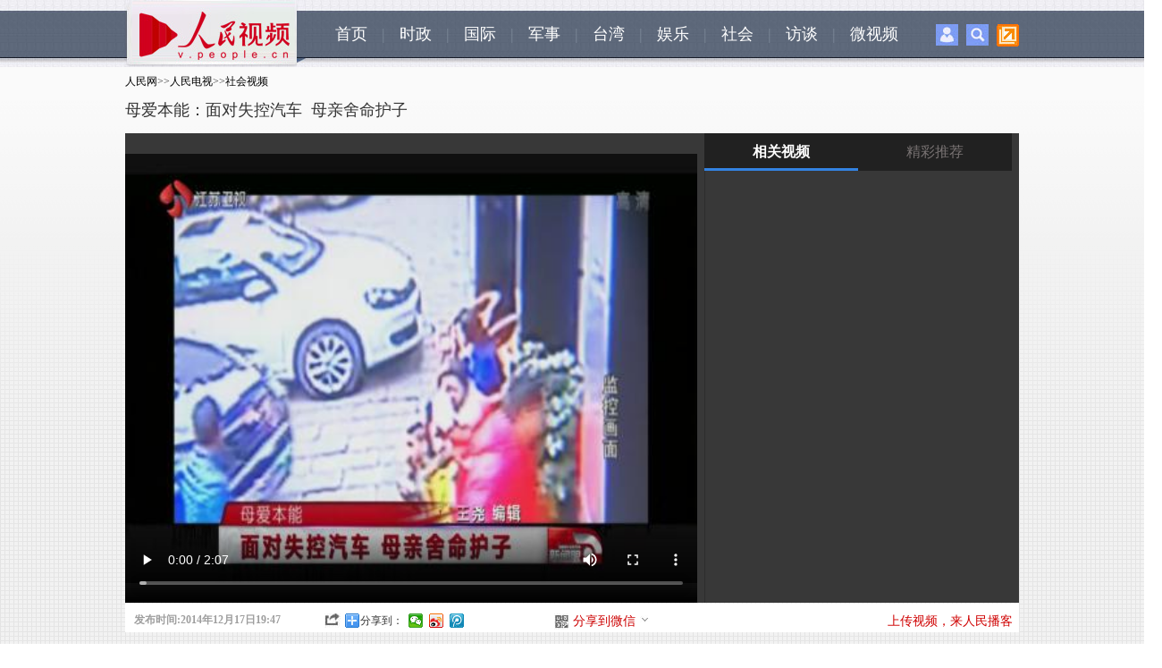

--- FILE ---
content_type: text/html
request_url: http://tv.people.com.cn/n/2014/1217/c39805-26227889.html
body_size: 10869
content:
<!DOCTYPE html PUBLIC "-//W3C//DTD XHTML 1.0 Transitional//EN" "http://www.w3.org/TR/xhtml1/DTD/xhtml1-transitional.dtd">
<html xmlns="http://www.w3.org/1999/xhtml">
<head>
<meta http-equiv="content-type" content="text/html;charset=GB2312">
<meta http-equiv="Content-Language" content="utf-8" />
<meta content="all" name="robots" />
<meta name="description" content="母爱本能：面对失控汽车  母亲舍命护子" />
<meta name="keywords" content="母爱" />
<meta name="filetype" content="0">
<meta name="publishedtype" content="1">
<meta name="pagetype" content="1">
<meta name="catalogs" content="39805">
<meta name="contentid" content="26227889">
<meta name="publishdate" content="2014-12-17">
<meta name="author" content="2626">
<meta name="source" content="来源：江苏电视台">
<meta http-equiv="X-UA-Compatible" content="IE=EmulateIE7" />
<title>母爱本能：面对失控汽车&nbsp;&nbsp;母亲舍命护子--人民电视--人民网 </title>
<link href="/img/MAIN/2013/07/113443/page.css" type="text/css" rel="stylesheet" media="all" />
<link rel="stylesheet" type="text/css" href="/img/MAIN/2013/07/113443/extra.css">
<link rel="stylesheet" type="text/css" href="/img/MAIN/2013/07/113443/wenben.css">
<script src="/img/2011ptv2/showPeopleVideoPlayerMulti.js" type="text/javascript"></script>
<script type="text/javascript" src="/img/MAIN/2013/07/113443/js/jquery-1.8.3.min.js"></script>
<script type="text/javascript" src="/img/MAIN/2013/07/113443/js/wbvideolist01.js" charset="utf-8"></script>
</head>
<body>
<!--nav-->
<div class="nav clear">
	<div class="w1000 clear">
    	<div class="nav_left fl"><img src="/img/MAIN/2013/07/113443/images/ptvlogo.jpg" alt="" /></div>
        <div class="nav_center fl"><a href="http://tv.people.com.cn/" target="_blank">首页</a>|<a href="http://tv.people.com.cn/GB/61600/index.html" target="_blank">时政</a>|<a href="http://tv.people.com.cn/GB/14645/25060/index.html" target="_blank">国际</a>|<a href="http://tv.people.com.cn/GB/67816/index.html" target="_blank">军事</a>|<a href="http://tv.people.com.cn/GB/67527/index.html" target="_blank">台湾</a>|<a href="http://tv.people.com.cn/GB/79889/index.html" target="_blank">娱乐</a>|<a href="http://tv.people.com.cn/GB/39805/index.html" target="_blank">社会</a>|<a href="http://tv.people.com.cn/GB/14644/index.html" target="_blank">访谈</a>|<a href="http://vblog.people.com.cn/" target="_blank">微视频</a></div>
        <div class="nav_right fr"><span><img src="/img/MAIN/2013/07/113443/images/icon1.jpg" onmouseover="mopen('p_login')" onmouseout="closetime()" alt="" /></span><span><img src="/img/MAIN/2013/07/113443/images/icon2.jpg" onmouseover="mopen('p_search')" onmouseout="closetime()" alt="" /></span><span class="popUp"><img class="pop-img" src="/img/MAIN/2013/07/113443/images/icon3.jpg" alt="" /><ul class="icon3-pop">
        <!-- Baidu Button BEGIN -->
            <script src="/img/MAIN/2013/07/113443/js/bdscode.js" charset="utf-8"></script>
            <!-- Baidu Button END -->
        </ul></span>
          <div class="p_login" id="p_login" onmouseover="mcancelclosetime()" onmouseout="mclosetime()">
<div id="txz_dlq">
<p>登录人民网通行证 &nbsp;&nbsp;&nbsp;<a href="http://passport.people.com.cn/usrReg.do?regFrom=news" class="red">立即注册</a></p>
<form id="sso_login_form" action="http://passport.people.com.cn/_login.do">
<p><input type="text" value="请输入用户名" onFocus="this.value='';this.style.color='#000';" onBlur="if(!value){value=defaultValue;this.style.color='#d0d0d0';}" name="userName" id="userName" /></p>
<p><input type="password" value="" name="password" id="password"  /></p><span style="display:none;"><input type="checkbox" name="rememberMe" id="rememberMe" checked="checked" value="1"/><label for="rememberMe">记住登录状态</label></span>
<p><a href="http://passport.people.com.cn/findPsw_selectType.do">忘记密码？</a></p>
<p class="tc"><input type="submit" name="" value="登录" class="people_button_sub"></p>
</form>
</div>
</div>
<div class="p_search" id="p_search" onmouseover="mcancelclosetime()" onmouseout="mclosetime()">
            <form action="http://search.people.com.cn/rmw/GB/rmwsearch/gj_search_pd.jsp" name="searchForm" method="post"  onsubmit="if(getParameter_DJ('ALL') == false) return false;" target="_blank"><input type="hidden" name="XMLLIST">
            <p><input class="people_input" name="names" Id="names" value="请输入检索内容" onFocus="this.value='';this.style.color='#000';" onBlur="if(!value){value=defaultValue;this.style.color='#d0d0d0';}" type="text" /></p>
            <p class="tc"><input type="submit" name="" value="站内检索" class="people_button_sub"></p></form>
         </div>
        </div>
    </div>
</div>

<!-- tit -->
<div class=" clearfix wb-p1">

    <div class=" w1000 clearfix">
        <div class="tit1 fl">
            <div class="daohang"><a href="http://www.people.com.cn/" class="clink">人民网</a>&gt;&gt;<a href="http://tv.people.com.cn/" class="clink">人民电视</a>&gt;&gt;<a href="http://tv.people.com.cn/GB/39805/" class="clink">社会视频</a></div>
            <h3></h3>
            <h2>母爱本能：面对失控汽车&nbsp;&nbsp;母亲舍命护子</h2>
            <h4></h4>
        </div>
        <div class="ad01 fr"><!--AdForward Begin:--><script type='text/javascript' src='http://pmm.people.com.cn/main/s?user=people|TV|xiaotonglan_shipinbofangye&db=people&border=0&local=yes&js=ie' charset='gbk'></script><!--AdForward End--></div>
    </div>

    <div class="w1000 clearfix mt10 wb-p1-right">
        <div class="video fl">
            <div id="pvpShowDiv"><script type="text/javascript" src="http://c.wrating.com/v2_pre.js"></script>
		<script type="text/javascript">showPlayer({id:"/pvservice/xml//2014/12/17/f7c35527-eea1-438a-a30f-ee0e17b7b9c8.xml",skip:true,showid:"pvpShowDiv",width:640,height:525});</script></div>
        </div>
        <div class="video-list video-list-tab fr">
            <div class="tabtitle"><h2 onmouseover="list_tab(1)" id="list_1">相关视频</h2><h2 onmouseover="list_tab(2)" id="list_2">精彩推荐</h2></div>
            <div class="tgbbox">
            <div class="box">
            <ul class="clearfix" id="videoList">

            </ul>
            <div class="ctrl-bar">
                <div class="uprow">
                    <a href="javascript:void(0);" title="上一页">上一页</a>
                </div>
                <div class="downrow">
                    <a href="javascript:void(0);" title="下一页">下一页</a>
                </div>
            </div>
            </div>
            <div class="box box0404">
            	<dl class="pic"><dt><a href="http://www.huabian.com/baguabaoliao/2014/1217/95806.html?dian1" target="_blank"><img src="/NMediaFile/2014/1217/MAIN201412171545154423258512144.jpg" width="150" height="118" border="0" alt="姐姐Grace版小龙女&#13;&#13;花边新闻"/><div></div><p class="img-tit">姐姐Grace版小龙女<br /><br /><span class="text">花边新闻</span><img src="/img/MAIN/2013/07/113443/images/wb_play.gif"></p></a></dt>
<dt><a href="http://www.huabian.com/baguabaoliao/2014/1217/95794.html?dian3" target="_blank"><img src="/NMediaFile/2014/1217/MAIN201412171545153284926239351.jpg" width="150" height="118" border="0" alt="邓超吻数美女惹怒娘娘&#13;&#13;花边新闻"/><div></div><p class="img-tit">邓超吻数美女惹怒娘娘<br /><br /><span class="text">花边新闻</span><img src="/img/MAIN/2013/07/113443/images/wb_play.gif"></p></a></dt>
</dl>
            <dl class="line"></dl>
<dl class="pic"><dt><a href="http://www.huabian.com/baguabaoliao/2014/1217/95788.html?dian2" target="_blank"><img src="/NMediaFile/2014/1217/MAIN201412171545151585025496768.jpg" width="150" height="118" border="0" alt="英国女星遇袭鲜血淋漓&#13;&#13;花边新闻"/><div></div><p class="img-tit">英国女星遇袭鲜血淋漓<br /><br /><span class="text">花边新闻</span><img src="/img/MAIN/2013/07/113443/images/wb_play.gif"></p></a></dt>
<dt><a href="http://tv.people.com.cn/n/2014/1212/c350282-26199547.html" target="_blank"><img src="/NMediaFile/2014/1217/MAIN201412171106013104298423616.jpg" width="150" height="118" border="0" alt="这样的爱你怀念过吗？"/><div></div><p class="img-tit">这样的爱你怀念过吗？</p></a></dt>
</dl>
            <dl class="line"></dl>
<dl class="pic"><dt><a href="http://ys.rili.com.cn/mingxing/84532.html?rm" target="_blank"><img src="/NMediaFile/2014/1212/MAIN201412120958072107733198686.jpg" width="150" height="118" border="0" alt="陈妍希才不是最丑小龙女&#13;&#13;精彩推荐"/><div></div><p class="img-tit">陈妍希才不是最丑小龙女<br /><br /><span class="text">精彩推荐</span><img src="/img/MAIN/2013/07/113443/images/wb_play.gif"></p></a></dt>
<dt><a href="http://ys.rili.com.cn/mingxing/84533.html" target="_blank"><img src="/NMediaFile/2014/1212/MAIN201412120958073209582363846.jpg" width="150" height="118" border="0" alt="美若天仙却红不起来的女星&#13;&#13;精彩推荐"/><div></div><p class="img-tit">美若天仙却红不起来的女星<br /><br /><span class="text">精彩推荐</span><img src="/img/MAIN/2013/07/113443/images/wb_play.gif"></p></a></dt>
</dl>
            <dl class="line"></dl>

            </div>
            </div>
        </div>
    </div>

    <div class="w1000 wb-p1-bottom clearfix">
    	<div class="publishtime">发布时间:2014年12月17日19:47</div>
        <em>
            <i class="bshareico"></i><i class="ptv_bdshare"><!-- Baidu Button BEGIN -->
            <script src="/img/MAIN/2013/07/113443/js/bdscode.js" charset="utf-8"></script>
            <!-- Baidu Button END --></i>
        </em>
        <ul>
        	<li class="wxshareico" id="wxopen"><a onclick="openbarcode()" style="cursor:pointer;">分享到微信<i class="openico"></i></a></li>
            <li class="wxshareico" id="wxclose" style="display:none;"><a onclick="closebarcode()" style="cursor:pointer;">分享到微信<i class="closeico"></i></a></li>
        </ul>
        <span class="fr">
            <i class="red"><a href="http://vblog.people.com.cn/" target="_blank">上传视频，来人民播客</a></i>
        </span>        
    </div>

       <div class="barcode" id="barcode" style="display:none;">
			<h4><span><img src="/img/MAIN/2013/07/113443/images/wb_wxtitle.jpg" width="160" height="38" /></span><em><a onclick="closebarcode()" style="cursor:pointer;"><img src="/img/2011ptv2/images/close.jpg" width="13" height="13" alt="关闭" /></a></em></h4>
            <dl class="clearfix">
            	<dt>
                	<p><img src="/img/MAIN/2013/07/113443/images/wb_wxpic.jpg" width="430" height="105" /></p>
                </dt>
                <dd><img width="120" height="120" src="" alt="人民网二维码" id="peopleqrcode"></img></dd>
            </dl>
       </div>
</div>

<div class="wb_ad01box"><!--AdForward Begin:--><script type='text/javascript' src='http://pmm.people.com.cn/main/s?user=people|TV|tonglan01_shipinbofangye&db=people&border=0&local=yes&js=ie' charset='gbk'></script><!--AdForward End--></div>
<!-- ad -->

<div class="w1000 p2">
    <h1>视频介绍<p>来源：<a href="" target="_blank">江苏电视台</a>&nbsp;&nbsp;&nbsp;&nbsp;&nbsp;&nbsp;<span class="num">共<b id="relevantVideoNumber">0</b>条新闻</span></p></h1>
    <div class="v-intro">
        <p class="summary"></p>
        <span>(责编：何萌、赵纲)</span>
    </div>
</div>
<!-- p2 -->


<div class="p3 w1000">
    <h1><a href="http://tv.people.com.cn/GB/174585/index.html" target='_blank'>猜你喜欢</a></h1>
    <div id="scrollImg">
        <div id="inner">
            <div id="imgList1">
<a href="/n/2014/1217/c25060-26227902.html" target="_blank"><img src="/NMediaFile/videotemp/201412/17/LOCALVIDEO20141217194746F8472822573.jpg" width="160" height="120" alt=""/><p>卢布狂跌  俄民众生活受影响：物价上涨20%  超市商场现“...</p></a><a href="/n/2014/1217/c39805-26227894.html" target="_blank"><img src="/NMediaFile/videotemp/201412/17/LOCALVIDEO20141217194736F6365974511.jpg" width="160" height="120" alt=""/><p>北京：坐拥上亿资产  欠债二十万不还</p></a><a href="/n/2014/1217/c39805-26227893.html" target="_blank"><img src="/NMediaFile/videotemp/201412/17/LOCALVIDEO20141217194736F0101160408.jpg" width="160" height="120" alt=""/><p>百万豪车被2岁幼童画成大花脸</p></a><a href="/n/2014/1217/c39805-26227892.html" target="_blank"><img src="/NMediaFile/videotemp/201412/17/LOCALVIDEO20141217194735F4282823262.jpg" width="160" height="120" alt=""/><p>父亲开车撞死幼女：保险公司是否要理赔？</p></a><a href="/n/2014/1217/c39805-26227890.html" target="_blank"><img src="/NMediaFile/videotemp/201412/17/LOCALVIDEO20141217194735F5486997821.jpg" width="160" height="120" alt=""/><p>两男子太亢奋：原是饮料里加了“美沙酮”</p></a><a href="/n/2014/1217/c39805-26227889.html" target="_blank"><img src="/NMediaFile/videotemp/201412/17/LOCALVIDEO20141217194735F4080738210.jpg" width="160" height="120" alt=""/><p>母爱本能：面对失控汽车  母亲舍命护子</p></a><a href="/n/2014/1217/c67816-26226217.html" target="_blank"><img src="/NMediaFile/videotemp/201412/17/LOCALVIDEO20141217134724F4278680827.jpg" width="160" height="120" alt=""/><p>俄第五代核潜艇将配备新装备</p></a><a href="/n/2014/1217/c67527-26226214.html" target="_blank"><img src="/NMediaFile/videotemp/201412/17/LOCALVIDEO20141217134720F0831736436.jpg" width="160" height="120" alt=""/><p>2014台湾歌手谁最赚  周杰伦年收6.4亿元新台币夺冠</p></a><a href="/n/2014/1217/c61600-26226200.html" target="_blank"><img src="/NMediaFile/videotemp/201412/17/LOCALVIDEO20141217134707F7312074818.jpg" width="160" height="120" alt=""/><p>中纪委曝光省级干部公款消费喝死人</p></a><a href="/n/2014/1217/c25060-26226194.html" target="_blank"><img src="/NMediaFile/videotemp/201412/17/LOCALVIDEO20141217134658F4626767757.jpg" width="160" height="120" alt=""/><p>法新社：菲律宾——监狱黑幕曝光  毒枭靠贿赂可看脱衣舞</p></a><a href="/n/2014/1217/c39805-26226178.html" target="_blank"><img src="/NMediaFile/videotemp/201412/17/LOCALVIDEO20141217134637F4043847676.jpg" width="160" height="120" alt=""/><p>四川：“乌龙”司机错把油门当刹车酿祸  母亲救子丧命</p></a><a href="/n/2014/1217/c350282-26225627.html" target="_blank"><img src="/NMediaFile/videotemp/201412/17/LOCALVIDEO20141217111942F2891711648.jpg" width="160" height="120" alt=""/><p>广东800警力海陆空扫毒 3小时抓19瘾君子 </p></a><a href="/n/2014/1217/c350282-26225626.html" target="_blank"><img src="/NMediaFile/videotemp/201412/17/LOCALVIDEO20141217111941F7300623643.jpg" width="160" height="120" alt=""/><p>四川一女子轻生3年跳桥7次 曾逼停7列火车</p></a><a href="/n/2014/1217/c350282-26225625.html" target="_blank"><img src="/NMediaFile/videotemp/201412/17/LOCALVIDEO20141217111941F6041778379.jpg" width="160" height="120" alt=""/><p>上海黄浦江滩涂现“壮观”垃圾带</p></a><a href="/n/2014/1217/c25060-26223699.html" target="_blank"><img src="/NMediaFile/videotemp/201412/17/LOCALVIDEO20141217093155F4476349526.jpg" width="160" height="120" alt=""/><p>世界最胖腊肠犬“瘦身归来”成众人励志偶像</p></a><a href="/n/2014/1217/c25060-26223694.html" target="_blank"><img src="/NMediaFile/videotemp/201412/17/LOCALVIDEO20141217093154F3241370707.jpg" width="160" height="120" alt=""/><p>巴基斯坦：白沙瓦一所军人子弟学校遭袭——幸存者讲述遇袭过程</p></a><a href="/n/2014/1217/c39805-26223678.html" target="_blank"><img src="/NMediaFile/videotemp/201412/17/LOCALVIDEO20141217093135F7863308470.jpg" width="160" height="120" alt=""/><p>河南长垣KTV发生火灾致11死24伤：火灾亲历者讲述惊险一幕</p></a><a href="/n/2014/1217/c374224-26223334.html" target="_blank"><img src="/NMediaFile/videotemp/201412/17/LOCALVIDEO20141217091419F3089759886.jpg" width="160" height="120" alt=""/><p>中国电影怎么走出去</p></a><a href="/n/2014/1216/c350282-26219507.html" target="_blank"><img src="/NMediaFile/videotemp/201412/16/LOCALVIDEO20141216170419F3259486485.jpg" width="160" height="120" alt=""/><p>长春两有轨电车相撞 乘客跳窗逃生</p></a><a href="/n/2014/1216/c350282-26219506.html" target="_blank"><img src="/NMediaFile/videotemp/201412/16/LOCALVIDEO20141216170419F1767029225.jpg" width="160" height="120" alt=""/><p>湖北大学生打6份工资助41名贫困学生</p></a>
            </div>
            <div id="imgList2">
            </div>
        </div>
    </div>
</div>

<div class="p4 w1000 clearfix">
    <h1><a href="http://tv.people.com.cn/GB/222296/index.html" target='_blank'>人民出品</a></h1>
    <ul class="img-list">
<li><a href="http://tv.people.com.cn/n/2014/1217/c374224-26223334.html" target="_blank"><img src="/NMediaFile/2014/1217/MAIN201412171257430184490268456.jpg" width="191" height="141" border="0"/><div></div><p class="img-tit">国产电影怎么了？<br /><span class="text">2014年转眼就要过去，这一年的你，谈了多少的男女朋友，吃了多少根辣条，看了多少的烂片。<br />2014/12/17<br /></span><img src="/img/MAIN/2013/07/113443/images/wb_play.gif"></p></a></li>
<li><a href="http://tv.people.com.cn/n/2014/1216/c347314-26219412.html" target="_blank"><img src="/NMediaFile/2014/1216/MAIN201412161713586439794889492.jpg" width="191" height="141" border="0"/><div></div><p class="img-tit">一个蓝领工人的华丽转身<br /><span class="text">   二十年时光流转，从一线家电维修工到三星高级培训技师，戈宏杰的个人经历印证了一句名言：技术成就人生。<br />2014/12/17<br /></span><img src="/img/MAIN/2013/07/113443/images/wb_play.gif"></p></a></li>
<li><a href="http://tv.people.com.cn/n/2014/1216/c363018-26217846.html" target="_blank"><img src="/NMediaFile/2014/1216/MAIN201412161524138374905616512.jpg" width="191" height="141" border="0"/><div></div><p class="img-tit">“水危机”的可怕真相<br /><span class="text">南水北调不是根本性的扭转缺水问题，也不是说来了南水北调就不需要节水了。<br />2014/12/16<br /></span><img src="/img/MAIN/2013/07/113443/images/wb_play.gif"></p></a></li>
<li><a href=" http://tv.people.com.cn/n/2014/1216/c347314-26214474.html" target="_blank"><img src="/NMediaFile/2014/1216/MAIN201412160936553404989042659.jpg" width="191" height="141" border="0"/><div></div><p class="img-tit">不收红包的外科医师<br /><span class="text">航空总医院神经外科中心的陈国强教授坚持给患者提供最好治疗，坚决不收红包，”<br />2014/12/11<br /></span><img src="/img/MAIN/2013/07/113443/images/wb_play.gif"></p></a></li>
<li><a href="http://tv.people.com.cn/n/2014/1215/c222296-26207116.html" target="_blank"><img src="/NMediaFile/2014/1215/MAIN201412150955055395560743357.jpg" width="191" height="141" border="0"/><div></div><p class="img-tit">用生命传递战事信息<br /><span class="text">战争是残酷的，但是战地记者们用自己的生命作为赌资，去摄录战争残酷的本质和细节。<br />2014/12/15<br /></span><img src="/img/MAIN/2013/07/113443/images/wb_play.gif"></p></a></li>

    </ul>
</div>

<div class="p5 w1000 clearfix" >
    <div class="message">
       <!--message-->
       <span id="news_id" style="display:none;">26227889</span>
       <a name="liuyan"></a>
       <!-- 页面1开始 -->
	 <div class="message">
		<script type="text/javascript">
			var isLogin = false;
			/**处理已经登录的用户*/
			function sso_page_login_user(guzzLoginUser){
				var status = guzzLoginUser.displayName + ", 欢迎你&nbsp;&nbsp;&nbsp;<a href='http://passport.people.com.cn/logout.do?retUrl=refer'><font color=red>【退出】</font></a>" ;
				$("#idForLoginPanel").html(status) ;
				$("#operPanel").css("display", "none") ;
				portraitImg = rmw.global.getPortraitUrl(guzzLoginUser.userNick, 50) ;
				$(".portrait").attr("src",portraitImg);
				$("#userLink").attr("href","http://sns.people.com.cn/home.do?uid="+guzzLoginUser.userId);
				$("#userLink").attr("target","_blank");
				var o=new Image();
		        o.src=portraitImg;
		        o.onerror=function(){
		         $(".portrait").attr("src","/img/2012wbn/images/message/b2.jpg");
		         $("#userLink").attr("href","#");
		         
		        };
				$("#errorMsg").html("");
				
				var status1 = guzzLoginUser.displayName + "，欢迎您" ;
				$("#loginStatus").html(status1) ;
				$("#txz_dlq").hide();
				$("#txz_dlh").show(); 
				isLogin = true;
			}
		
			/**处理访客*/
			function sso_page_login_guest(){
			    var href = window.location.href;
			    var errorMsg = _rmw_util_.getQueryString(href, "errorMsg") ;
			    if(errorMsg == 1){
				$("#errorMsg").html("<font color='red'>登录失败!请检查用户名和密码</font>");
				}
			}
		   
			$(document).ready(function(){
				$("#login_btn").click(function(){
					 var userName = $("#loginForm_userName").attr("value") ;
					 var password = $("#loginForm_password").attr("value");
					  if(userName==''||userName==null){
			                 $("#login_error_tip").html("<font color='red'>请输入通行证帐号</font>").hide().fadeIn(1500) ;
			                 $("#login_error_tip").fadeOut(1500); 
					 		 return false ;
					  }else if(password==''||password==null){
			                 $("#login_error_tip").html("<font color='red'>请输入通行证密码</font>").hide().fadeIn(1500) ;
			                 $("#login_error_tip").fadeOut(1500); 
					 		 return false ;
					  }
					  $("#loginForm").attr("action","http://passport.people.com.cn/_login.do"); //test
					  $("#loginForm").submit();
					  
				})
				 //登录动作
				 $(".dlk_a").click(function(){
					 $("#postReply").hide();
					 $("#dlkLogin").show();
			     })
			     
			     
				 $(".close").click(function(){
					$("#dlkLogin").hide();
					 $("#postReply").show();
				 })
				var quesType = "";
				
				$("#messageContent").blur(function(){
					 if($(this).val()==""){ 
						 $(this).addClass("messageContentRed");
						 $(this).val("请输入留言内容") ;
			        };     
				});
				$("#messageContent").focus(function(){
					  if($(this).val()=="请输入留言内容"){ 
						  $(this).removeClass("messageContentRed");
						  $(this).val(""); 
			          }   
				});
				var count = 30;
				$("#replyForm_nid").val($("#news_id").html());
				$("#loginForm_nid").val($("#news_id").html());
				$('#replyForm').submit(function(){
					if($("#messageContent").val().length==0||$("#messageContent").val()=="请输入留言内容"){
						$("#messageContent").blur();
					}else{
					  jQuery.ajax({
							url : "http://bbs1.people.com.cn/postRecieveFromNews.do" ,
							type: "GET",
							dataType: "jsonp",
							data : $(this).serialize(),
							success: function(text){
								 var obj = eval('(' + text + ')');
								 $("#postReply").hide();
								 $("#messageContent").val("");
								 $(".post0").attr("href",obj.postLink0);
								 $(".post0").html(obj.postTitle0);
								 $(".post1").attr("href",obj.postLink1);
								 $(".post1").html(obj.postTitle1);
								 if(obj.msg=='success'&& obj.quickPost==1){
									 $("#randomUserName").html(obj.userName);
									 $("#randomUserPassword").html(obj.password);
									 $("#quickPostSuccess").show();
									 setTimeout(BtnCount, 1000);
								 }else if(obj.msg=='success'){
									 $("#success").show();
									 setTimeout("$('#success').hide();", 5000);
									 setTimeout("$('#postReply').show();", 5000);									 
								 }else{
									 $("#postErrorMsg").html(obj.msg);
									 $("#fail").show();
									 setTimeout("$('#fail').hide();", 5000);
									 setTimeout("$('#postReply').show();", 5000);
								 }
							}
						});	 
					}
				   return false; 
			   });
				
				BtnCount = function(){
					 if (count == 0) {
						 location.reload();
					 }else{
						 $("#returnTime").html(count--);
						 setTimeout(BtnCount, 1000); 
					 }
				}
			});
			
		</script>
	<!-- 页面1结束 --><!-- 页面2开始 -->
<div id="postReply">
		<!--留言-->
		<div class="w600">
			<form id="replyForm" name="replyForm" method="post">
				<input type="hidden" name="nid" id="replyForm_nid" value="0" /> 
				<input type="hidden" name="isAjax" value="true" />
				<div class="tit">
					<h2>我要留言</h2>
					<span>
						<a href="http://bbs1.people.com.cn" target="_blank">进入讨论区</a> 
						<a href="http://bbs1.people.com.cn" target="_blank">论坛</a> 
						<a href="http://blog.people.com.cn" target="_blank">博客</a> 
						<a href="http://t.people.com.cn" target="_blank">微博</a> 
						<a href="http://sns.people.com.cn" target="_blank">SNS</a> 
						<a href="http://bbs1.people.com.cn/board/131.html" target="_blank">育儿宝</a>
						<a href="http://bbs1.people.com.cn/board/3/29.html" target="_blank">图片</a>
					</span>
				</div>
				<dl class="message_c">
					<dt>
						<a href="#" id="userLink"><img class="portrait" src="/img/2012wbn/images/message/b2.jpg" width="48" height="48" alt=" " /> </a> <br /> 
						<span id="operPanel"> <a href="http://passport.people.com.cn/usrReg.do?regFrom=qglt" target="_blank">注册</a>/<a class="dlk_a" style="cursor: pointer;">登录</a> </span>
					</dt>
					<dd>
						<b><a href="http://bbs1.people.com.cn/gltl.do" target="_blank">发言请遵守新闻跟帖服务协议</a> </b>&nbsp;&nbsp;<b id="errorMsg"></b><br />
						<textarea name="messageContent" cols="" rows="" id="messageContent" onfocus="if(value=='善意回帖，理性发言!'){value=''}">善意回帖，理性发言!</textarea>
						<p>
							<span id="idForLoginPanel">使用其他账号登录: 
								<a href="http://open.denglu.cc/transfer/sina?appid=11646denmMU7U45KpQ1WYz2J9lfOnA&param1=1" target="_blank">
								<img src="/img/2012wbn/images/message/sina.gif" width="16" height="17" alt="新浪微博帐号登录" /> </a> 
								<a href="http://open.denglu.cc/transfer/qzone?appid=11646denmMU7U45KpQ1WYz2J9lfOnA&param1=1" target="_blank">
								<img src="/img/2012wbn/images/message/qq.gif" width="16" height="17" alt="QQ帐号登录" /> </a> 
								<a href="http://open.denglu.cc/transfer/renren?appid=11646denmMU7U45KpQ1WYz2J9lfOnA&param1=1" target="_blank">
								<img src="/img/2012wbn/images/message/renren.gif" width="16" height="17" alt="人人帐号登录" /> </a> <a
								href="http://open.denglu.cc/transfer/baidu?appid=11646denmMU7U45KpQ1WYz2J9lfOnA&param1=1" target="_blank">
								<img src="/img/2012wbn/images/message/baidu.gif" width="16" height="17" alt="百度帐号登录" /> </a> 
								<a href="http://open.denglu.cc/transfer/douban?appid=11646denmMU7U45KpQ1WYz2J9lfOnA&param1=1" target="_blank">
								<img src="/img/2012wbn/images/message/douban.gif" width="16" height="17" alt="豆瓣帐号登录" /> </a> 
								<a href="http://open.denglu.cc/transfer/tianya?appid=11646denmMU7U45KpQ1WYz2J9lfOnA&param1=1" target="_blank">
								<img src="/img/2012wbn/images/message/tianya.gif" width="16" height="17" alt="天涯帐号登录" /> </a> 
								<a href="http://open.denglu.cc/transfer/taobao?appid=11646denmMU7U45KpQ1WYz2J9lfOnA&param1=1" target="_blank">
								<img src="/img/2012wbn/images/message/taobao.gif" width="16" height="17" alt="淘宝帐号登录" /> </a> 
								<a href="http://open.denglu.cc/transfer/windowslive?appid=11646denmMU7U45KpQ1WYz2J9lfOnA&param1=1" target="_blank">
								<img src="/img/2012wbn/images/message/dl3.gif" width="16" height="17" alt="MSN帐号登录" /> </a> </span>
								<strong>同步：<input type="checkbox" checked /><a href="#"><img src="/img/2012wbn/images/message/people.gif" width="16" height="16" alt="分享到人民微博" /> </a>&nbsp; 
								<input type="submit" class="sub_input" value="" /></strong>
						</p>
					</dd>
				</dl>
			</form>
		</div>
	</div>

	<!-- 弹出层页面 -->
	<style type="text/css">
	   body{padding:0;margin:0;font:normal 12px/180% "SimSun"; color:#333;background:#fff;text-align:left;}
	    h1,h2,h3,h4,h5,h6,hr,p,blockquote,dl,dt,dd,ul,ol,li,pre,form,button,input,textarea,th,td{margin:0;padding:0;}
	    div{ margin:0 auto;text-align:left;font:normal 12px/180% "SimSun";}
	    a:link,a:visited{color:#000;text-decoration:none}
	    a:hover{color:#c00;text-decoration:underline}
	    img{ border:none}
	    ol,ul,li{list-style:none;}
	    i{font-style:normal;}
	      /*clear*/
	      .clear{clear:both}
	      .clearfix:after,.search_left p:after,.search_list_c p:after{display:block;clear:both;content:".";visibility:hidden; height:0;}
	      /*color style*/
	      .green{color:#498b08;}
	      /*other*/
	      .w980{width:980px;}
	      .fl{float:left;}
	      .fr{float:right;}
	      .tc{text-align:center;}
	      .tl{text-align:left;}
	      .tr{text-align:right;}
	      /*留言提示*/
	      .message_tip{width: 570px;height: 196px;border: 5px solid #e9f6fc;margin: 0;}
	      .message_tip p{text-align: center;padding: 5px 0;color: #8a8a8a;}
	      .message_tip p img{vertical-align: middle;}
	      .message_tip p.t1{color: #4c86d0;padding: 15px 0;font-size: 14px;}
	      .message_tip p.t2{background: #e6f5fc;color: #878988;}
	      .message_tip p.t2 a:link,.message_tip p.t2 a:visited,.message_tip p.t2 a:hover,.message_tip p.t1 a:link,.message_tip p.t1 a:visited,.message_tip p.t1 a:hover{color: #c30101;}
	      .message_tip p a:link,.message_tip p a:visited,.message_tip p a:hover{color: #878988;}
	      .messageContentRed{ color:red;}
     </style>
	<!-- 登录 -->
	<div class="clearfix" id="dlkLogin">
	<div class="dlk">
			<div class="dlk_t">
				<b>社区登录</b><b id="login_error_tip" align="center"></b><a href="javascript:void(0);" class="close"><img src="/img/2012wbn/images/message/dl_06.gif" alt="" /> </a>
			</div>
			<form id="loginForm" method="post">
				<input type="hidden" name="rememberMe" value="1" /> 
				<input type="hidden" name="retUrl" value="refer" /> 
				<input type="hidden" name="nid" id="loginForm_nid" value="0" />
				<table border="0" align="center" cellpadding="0" cellspacing="15">
					<tr>
						<td>用户名： <input type="text" class="input_userName" name="userName" id="loginForm_userName" /> <i>
							<a href="http://passport.people.com.cn/usrReg.do?regFrom=qglt" target="_blank">立即注册</a> </i>
						</td>
					</tr>
					<tr>
						<td>密&nbsp;&nbsp;码： <input type="password" class="input_userName" id="loginForm_password" name="password" /> <i>
							<a href="http://passport.people.com.cn/findPsw_selectType.do" target="_blank">找回密码</a> </i>
						</td>
					</tr>
					<tr>
						<td align="center">
							<a id="login_btn"><img src="/img/2012wbn/images/message/dl_11.gif" /> </a>&nbsp;&nbsp;
							<a class="close"><img src="/img/2012wbn/images/message/dl_13.gif" /> </a>
						</td>
					</tr>
				</table>
			</form>
	</div>
	<div class="dlk_bg"></div>
	</div>
	<!-- quickPost eq '1' && msg eq 'success' -->
	<div class="message_tip" id="quickPostSuccess" style="display: none;">
	    <p class="t1"><img src="/img/2012wb/images/dui.gif" alt="" border="0" />恭喜你，发表成功!</p>
	    <p class="t2">请牢记你的用户名:<span id="randomUserName"></span>，密码:<span id="randomUserPassword"></span>,立即进入<a href="http://sns.people.com.cn" target="_blank">个人中心</a>修改密码。</p>
	    <p><span id="returnTime">30</span>s后自动返回</p>
	    <p><a href="javascript:location.reload();"><img src="/img/2012wb/images/fanhui.gif" alt="" border="0" /></a>&nbsp;&nbsp;&nbsp;&nbsp;&nbsp;&nbsp;<a href="http://bbs1.people.com.cn/" target="_blank"><img src="/img/2012wb/images/jinru.gif" alt="" border="0" /></a></p>
	    <p><a class="post0" href="" target="_blank">推荐帖子推荐帖子推荐帖子</a>&nbsp;&nbsp;&nbsp;&nbsp;<a class="post1"  href="" target="_blank">推荐帖子推荐帖子推荐帖子</a></p>
	</div>
	
	<!-- msg != 'success' -->
	<div class="message_tip" id="fail" style="display: none;">
	    <p class="t1"><img src="/img/2012wb/images/close.jpg" alt="" border="0" /><span id="postErrorMsg"></span>!</p>
	    <p></p>
	    <p>5s后自动返回</p>
	    <p><a href="javascript:location.reload();"><img src="/img/2012wb/images/fanhui.gif" alt="" border="0" /></a>&nbsp;&nbsp;&nbsp;&nbsp;&nbsp;&nbsp;<a href="http://bbs1.people.com.cn/" target="_blank"><img src="/img/2012wb/images/jinru.gif" alt="" border="0" /></a></p>
	    <p><a href="" class="post0"  target="_blank">推荐帖子推荐帖子推荐帖子</a>&nbsp;&nbsp;&nbsp;&nbsp;<a  class="post1"  href="" target="_blank">推荐帖子推荐帖子推荐帖子</a></p>
	</div>
	
	<!-- msg == 'success' -->
	<div class="message_tip" id="success" style="display: none;">
	    <p class="t1"><img src="/img/2012wb/images/dui.gif" alt="" border="0" />恭喜你，发表成功!</p>
	    <p>5s后自动返回</p>
	    <p><a href="javascript:location.reload();"><img src="/img/2012wb/images/fanhui.gif" alt="" border="0" /></a>&nbsp;&nbsp;&nbsp;&nbsp;&nbsp;&nbsp;<a href="http://bbs1.people.com.cn/" target="_blank"><img src="/img/2012wb/images/jinru.gif" alt="" border="0" /></a></p>
	    <p><a class="post0" href="" target="_blank">推荐帖子推荐帖子推荐帖子</a>&nbsp;&nbsp;&nbsp;&nbsp;<a class="post1"  href="" target="_blank">推荐帖子推荐帖子推荐帖子</a></p>
	</div>
	</div>
       <!--message end-->
       <!--留言板块--><div class="note_list clearfix"><div class="note_t clearfix"><ul><li id="news_pinglun" class="focus">最新评论</li><li id="hot_pinglun">热门评论</li></ul><span id="hot_key"></span><a href="" id="all_link" target="_blank">查看全部留言</a></div><div class="note_list_c clearfix" id="note_list_c"></div></div><script type="text/javascript" src="/img/2012wb/jquery.note.min.js"></script><script type="text/javascript">$(document).ready(function() {$.show_note_list('26227889','26227889');});</script><!--结束留言板块-->
    </div>
    <!-- 留言板快 -->
    <div class="p5_tit fr">
        
        <h1>热播排行</h1>
        <ul class="clearfix list-ctrl">
            <li id="sub1">24小时最热</li>
            <li id="sub2">本周最热</li>
        </ul>
        <ul class="clearfix p5_list" id="sub1News">
            <li><i>1</i><a href="/n/2014/1216/c39805-26213974.html" target="_blank">牛人挑战90度悬崖滑雪</a></li><li><i>2</i><a href="/n/2014/1216/c39805-26213973.html" target="_blank">熊孩子拿电推当梳子&nbsp;&nbsp;“梳头”瞬间变光头</a></li><li><i>3</i><a href="/n/2014/1216/c363018-26217846.html" title="《一说到底》第121期：南水北调解燃眉之急" target="_blank">《一说到底》第121期：南水北调解燃眉…</a></li><li><i>4</i><a href="/n/2014/1216/c39805-26213971.html" title="南京：昔日朋友讨要份子钱不成  上演“抢劫”闹剧" target="_blank">南京：昔日朋友讨要份子钱不成&nbsp;&nbsp;上演“…</a></li><li><i>5</i><a href="/n/2014/1216/c39805-26214748.html" target="_blank">船上乘客手机拍到海面“龙吸水”奇观</a></li><li><i>6</i><a href="/n/2014/1216/c347314-26214474.html" target="_blank">不收红包的脑神经外科医师</a></li><li><i>7</i><a href="/n/2014/1216/c39805-26213840.html" title="隆福寺小贩百元“文玩核桃”  砸开竟是塑料球" target="_blank">隆福寺小贩百元“文玩核桃”&nbsp;&nbsp;砸开竟是…</a></li><li><i>8</i><a href="/n/2014/1216/c39805-26214796.html" title="女子被误诊肺癌化疗36天终身致残  6年花260多万" target="_blank">女子被误诊肺癌化疗36天终身致残&nbsp;&nbsp;6…</a></li><li><i>9</i><a href="/n/2014/1216/c79889-26214113.html" target="_blank">又花心了！&nbsp;&nbsp;杜淳恋上熊乃瑾？</a></li><li><i>10</i><a href="/n/2014/1217/c39805-26221916.html" title="西安小学幼儿园各种“拼爹”  不是豪车被歧视" target="_blank">西安小学幼儿园各种“拼爹”&nbsp;&nbsp;不是豪车…</a></li>
        </ul>
        <ul class="clearfix p5_list" id="sub2News" style="display:none;">
            <li><i>1</i><a href="/n/2014/1212/c39805-26194142.html" title="济南：菏泽1岁半男童皮肤溃烂  济南治疗引发爱心关注" target="_blank">济南：菏泽1岁半男童皮肤溃烂&nbsp;&nbsp;济南治…</a></li><li><i>2</i><a href="/n/2014/1212/c39805-26194140.html" title="《扬子晚报》：家长给孩子配监听手表  可实时监控老师每句话" target="_blank">《扬子晚报》：家长给孩子配监听手表&nbsp;&nbsp;…</a></li><li><i>3</i><a href="/n/2014/1211/c363018-26191802.html" target="_blank">《一说到底》快评：我们的福利受法律保护</a></li><li><i>4</i><a href="/n/2014/1212/c39805-26194139.html" title="《现代快报》：南广毕业的美女主播患癌去世  为了腹中宝宝放弃化疗" target="_blank">《现代快报》：南广毕业的美女主播患癌去…</a></li><li><i>5</i><a href="/n/2014/1212/c385085-26198501.html" title="《51搞笑》牛！谢耳朵20秒解说甄嬛 20141212期 " target="_blank">《51搞笑》牛！谢耳朵20秒解说甄嬛&nbsp;…</a></li><li><i>6</i><a href="/n/2014/1211/c347314-26187145.html" target="_blank">天亮：用真情演绎草原阿妈</a></li><li><i>7</i><a href="/n/2014/1212/c363018-26198325.html" title="《一说到底》第120期：南水北调的真正作用" target="_blank">《一说到底》第120期：南水北调的真正…</a></li><li><i>8</i><a href="/n/2014/1212/c39805-26194350.html" title="安徽怀远：农民业余写诗  “请不要随便评价我”" target="_blank">安徽怀远：农民业余写诗&nbsp;&nbsp;“请不要随便…</a></li><li><i>9</i><a href="/n/2014/1212/c39805-26194141.html" target="_blank">超强心脏！中国81岁老太澳大利亚高空跳伞</a></li><li><i>10</i><a href="/n/2014/1212/c350282-26199547.html" target="_blank">有些爱&nbsp;让我们无处怀念</a></li>
        </ul>
    </div>
</div>

<!--AdForward Begin:-->
<script type='text/javascript' LANGUAGE="JavaScript">
 if (window.screen.width >= 1024){
  document.write("<s"+"cript type='text/javascript' src='http://pmm.people.com.cn/main/s?user=people|TV|duilian_shipinbofangye&db=people&border=0&local=yes&js=ie' charset='gbk'></script"+">");
 }
</script>
<!--AdForward End-->

<!--copyright-->
<style type="text/css">
#copyright{width:980px; margin:0px auto; font-size:12px; text-align:center; padding:20px 0; line-height:180%; clear:both;}
</style>
<div id="copyright">人 民 网 版 权 所 有 ，未 经 书 面 授 权 禁 止 使 用<br />
Copyright &copy; 1997-2014 by www.people.com.cn. all rights reserved</div>
<img src="http://58.68.146.44:8000/c.gif?id=26227889" width=0 height=0>
<script src="/css/2010tianrun/webdig_test.js" language="javascript" type="text/javascript"></script>

<script type="text/javascript" src="/img/MAIN/2013/07/113443/js/wbeffect.js" charset="utf-8"></script>
<script type="text/javascript"> 
	function addToBookmark(){
                var href="/n/2014/1217/c39805-26227889.html";
                var title="母爱本能：面对失控汽车&nbsp;&nbsp;母亲舍命护子";
		var url = "http://bookmark.people.com.cn/user/addBookmark.do?url=" + encodeURIComponent(href) + "&title=" + encodeURIComponent(title);
		document.location.href = url;
	}
</script>
<script src="/img/2013people/jquery.rmw.global.js" language="javascript" type="text/javascript" charset="UTF-8"></script>
<script src="/img/2013people/www.news.js" language="javascript" type="text/javascript" charset="UTF-8"></script>
<script src="/css/search.js"></script> 


</body>
</html>

--- FILE ---
content_type: text/html; charset=UTF-8
request_url: http://tvplayer.people.com.cn/getXML.php?path=/pvservice/xml//2014/12/17/f7c35527-eea1-438a-a30f-ee0e17b7b9c8.xml&callback=playForMobile&ios=0
body_size: 379
content:
playForMobile('//flv4mp4.people.com.cn/videofile2/JiangSuHD/2014/12/17/JiangSuHD_2500000_20141217_10648772_0_114.mp4', '//flvimage.people.com.cn/videofile2/JiangSuHD/2014/12/17/JiangSuHD_2500000_20141217_10648772_0_50.jpg', )